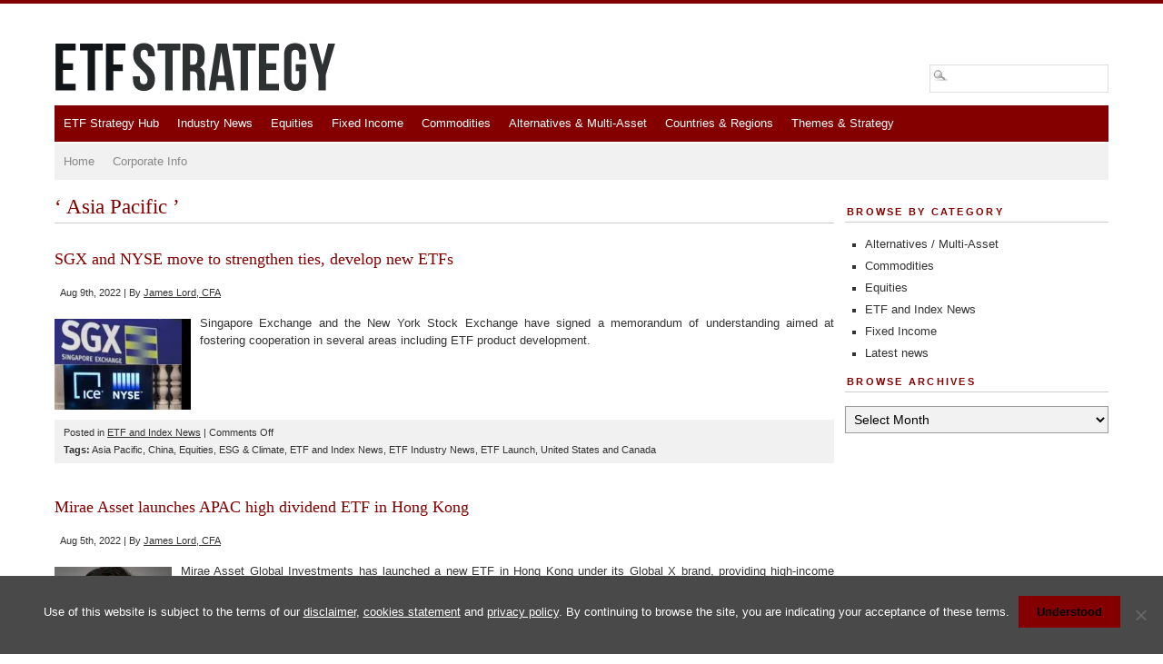

--- FILE ---
content_type: text/html; charset=UTF-8
request_url: https://www.etfstrategy.com/tag/asia-pac-etfs/page/5/
body_size: 11558
content:
<!DOCTYPE html PUBLIC "-//W3C//DTD XHTML 1.0 Transitional//EN" "http://www.w3.org/TR/xhtml1/DTD/xhtml1-transitional.dtd">
<html xmlns="http://www.w3.org/1999/xhtml" lang="en-US">
<head profile="http://gmpg.org/xfn/11">
<meta http-equiv="Content-Type" content="text/html; charset=UTF-8" />
<meta name="viewport" content="width=device-width, maximum-scale=1.0, minimum-scale=1.0, initial-scale=1" />	<link media="screen" href="https://www.etfstrategy.com/wp-content/cache/autoptimize/css/autoptimize_e619c5d497ec0017be46364302bd193b.css" rel="stylesheet"><link media="print" href="https://www.etfstrategy.com/wp-content/cache/autoptimize/css/autoptimize_770498e60650823c9ca2df2ad28405c8.css" rel="stylesheet"><link media="all" href="https://www.etfstrategy.com/wp-content/cache/autoptimize/css/autoptimize_9f9b8b34851c9de2ded228bb5f5ca464.css" rel="stylesheet"><title>ETF StrategyTag: Asia Pacific | Page 5 | ETF Strategy</title>

	
	

<!--[if lt IE 9]>
	<script src="http://css3-mediaqueries-js.googlecode.com/svn/trunk/css3-mediaqueries.js"></script>
    <script src="http://ie7-js.googlecode.com/svn/version/2.1(beta4)/IE9.js"></script>
<![endif]-->



<!-- DFP Ad Tags -->
<script async src="https://securepubads.g.doubleclick.net/tag/js/gpt.js"></script>
<script>
  window.googletag = window.googletag || {cmd: []};
  googletag.cmd.push(function() {
    googletag.defineSlot('/12097983/Top_Leaderboard_728x90', [728, 90], 'div-gpt-ad-1565282088334-0').addService(googletag.pubads()).setCollapseEmptyDiv(true);
    googletag.pubads().enableSingleRequest();
    googletag.enableServices();

  });

	window.googletag = window.googletag || {cmd: []};
googletag.cmd.push(function() {
	googletag.defineSlot('/12097983/Bottom_Leaderboard_728x90px', [728, 90], 'div-gpt-ad-1565282622743-0').addService(googletag.pubads()).setCollapseEmptyDiv(true);
	googletag.pubads().enableSingleRequest();
	googletag.enableServices();
});

window.googletag = window.googletag || {cmd: []};
 googletag.cmd.push(function() {
	 googletag.defineSlot('/12097983/SideBar_MediumRectangle_300x250', [300, 250], 'div-gpt-ad-1565282833150-0').addService(googletag.pubads()).setCollapseEmptyDiv(true);
	 googletag.pubads().enableSingleRequest();
	 googletag.enableServices();
 });

 window.googletag = window.googletag || {cmd: []};
 googletag.cmd.push(function() {
	 googletag.defineSlot('/12097983/SideBar_Half_Page_300x600', [300, 600], 'div-gpt-ad-1565282972541-0').addService(googletag.pubads()).setCollapseEmptyDiv(true);
	 googletag.pubads().enableSingleRequest();
	 googletag.enableServices();
 });
	
window.googletag = window.googletag || {cmd: []};
  googletag.cmd.push(function() {
    googletag.defineSlot('/12097983/RoS_MPU_bottom_300x250', [300, 250], 'div-gpt-ad-1623140984081-0').addService(googletag.pubads());
    googletag.pubads().enableSingleRequest();
    googletag.pubads().collapseEmptyDivs();
    googletag.enableServices();
  });
</script>
<!-- END DFP Ad Tags -->

<link rel="alternate" type="application/rss+xml" title="ETF Strategy RSS Feed" href="https://www.etfstrategy.com/feed/" />
<link rel="pingback" href="https://www.etfstrategy.com/xmlrpc.php" />
<!-- Custom header scripts from the themes options go here -->
                                                                                                                                                                                                                                                                                                                                                                                                                                                                                                                                                                                                                                                                                                                                                                                                                                                                                                                                                                                                                                                                                                                                                                                                                                                                                                                                                                                                                                                                                                                                                                                                                                                                                                                                                                                                                                                                                                                                                                                                                                                                                                                                                                                                                                                                                                                                                                                                                                                                                                                                                                                                                                                                                                                                                                                                                                                                                                                                                                                                                                                                                                                                                                                                                                                                                                                                                                                                                                                                                                                                                                                                                                                                                                                                                                                                                                                                                                                <!-- end custom header scripts -->
<!-- WP HEAD STARTS -->

<!-- The SEO Framework by Sybre Waaijer -->
<meta name="robots" content="noindex,max-snippet:-1,max-image-preview:standard,max-video-preview:-1" />
<link rel="prev" href="https://www.etfstrategy.com/tag/asia-pac-etfs/page/4/" />
<link rel="next" href="https://www.etfstrategy.com/tag/asia-pac-etfs/page/6/" />
<meta property="og:type" content="website" />
<meta property="og:locale" content="en_US" />
<meta property="og:site_name" content="ETF Strategy" />
<meta property="og:title" content="Tag: Asia Pacific | Page 5" />
<meta property="og:url" content="https://www.etfstrategy.com/tag/asia-pac-etfs/page/5/" />
<meta property="og:image" content="https://i0.wp.com/www.etfstrategy.com/wp-content/uploads/2016/09/cropped-etfstrategy-wp-header-logo-1.png?fit=310%2C95&amp;ssl=1" />
<meta property="og:image:width" content="310" />
<meta property="og:image:height" content="95" />
<meta name="twitter:card" content="summary_large_image" />
<meta name="twitter:title" content="Tag: Asia Pacific | Page 5" />
<meta name="twitter:image" content="https://i0.wp.com/www.etfstrategy.com/wp-content/uploads/2016/09/cropped-etfstrategy-wp-header-logo-1.png?fit=310%2C95&amp;ssl=1" />
<script type="application/ld+json">{"@context":"https://schema.org","@graph":[{"@type":"WebSite","@id":"https://www.etfstrategy.com/#/schema/WebSite","url":"https://www.etfstrategy.com/","name":"ETF Strategy","description":"ETF news, research, analytics and strategy, covering equities, fixed income, commodities and alternatives","inLanguage":"en-US","potentialAction":{"@type":"SearchAction","target":{"@type":"EntryPoint","urlTemplate":"https://www.etfstrategy.com/search/{search_term_string}/"},"query-input":"required name=search_term_string"},"publisher":{"@type":"Organization","@id":"https://www.etfstrategy.com/#/schema/Organization","name":"ETF Strategy","url":"https://www.etfstrategy.com/","logo":{"@type":"ImageObject","url":"https://i0.wp.com/www.etfstrategy.com/wp-content/uploads/2018/05/cropped-favicon-1.png?fit=512%2C512&ssl=1","contentUrl":"https://i0.wp.com/www.etfstrategy.com/wp-content/uploads/2018/05/cropped-favicon-1.png?fit=512%2C512&ssl=1","width":512,"height":512}}},{"@type":"CollectionPage","@id":"https://www.etfstrategy.com/tag/asia-pac-etfs/page/5/","url":"https://www.etfstrategy.com/tag/asia-pac-etfs/page/5/","name":"Tag: Asia Pacific | Page 5 | ETF Strategy","inLanguage":"en-US","isPartOf":{"@id":"https://www.etfstrategy.com/#/schema/WebSite"},"breadcrumb":{"@type":"BreadcrumbList","@id":"https://www.etfstrategy.com/#/schema/BreadcrumbList","itemListElement":[{"@type":"ListItem","position":1,"item":"https://www.etfstrategy.com/","name":"ETF Strategy"},{"@type":"ListItem","position":2,"name":"Tag: Asia Pacific"}]}}]}</script>
<!-- / The SEO Framework by Sybre Waaijer | 40.00ms meta | 12.66ms boot -->

<link rel='dns-prefetch' href='//ajax.googleapis.com' />
<link rel='dns-prefetch' href='//stats.wp.com' />
<link rel='dns-prefetch' href='//v0.wordpress.com' />
<link rel='preconnect' href='//i0.wp.com' />
<link rel='preconnect' href='//c0.wp.com' />
<link rel="alternate" type="application/rss+xml" title="ETF Strategy &raquo; Feed" href="https://www.etfstrategy.com/feed/" />
<link rel="alternate" type="application/rss+xml" title="ETF Strategy &raquo; Comments Feed" href="https://www.etfstrategy.com/comments/feed/" />
<link rel="alternate" type="application/rss+xml" title="ETF Strategy &raquo; Asia Pacific Tag Feed" href="https://www.etfstrategy.com/tag/asia-pac-etfs/feed/" />








<script type="text/javascript" src="https://ajax.googleapis.com/ajax/libs/jquery/1.8.2/jquery.min.js?ver=1.8.2" id="jquery-js"></script>
<link rel="https://api.w.org/" href="https://www.etfstrategy.com/wp-json/" /><link rel="alternate" title="JSON" type="application/json" href="https://www.etfstrategy.com/wp-json/wp/v2/tags/23" />	
		<script type="text/javascript">

//jQuery.noConflict();
//jQuery(function() {
//		jQuery( "#tabs" ).tabs({ fx: { opacity: 'toggle'}});
//	});





// mobile menu
 jQuery(document).ready(function() {
  jQuery('#secondary, #primary').mobileMenu ({
    switchWidth: 810,
    combine: true,
    nested: true,
    topOptionText: "Menu >>",
    prependTo: "#page"
  });
});




//Function to fade in/out the "Go to Top" Link for scrolling
jQuery.fn.topLink = function(settings) {
  settings = jQuery.extend({
    min: 1,
    fadeSpeed: 200
  }, settings);
  return this.each(function() {
    //listen for scroll
    var el = jQuery(this);
    el.hide(); //in case the user forgot
    jQuery(window).scroll(function() {
      if(jQuery(window).scrollTop() >= settings.min)
      {
        el.fadeIn(settings.fadeSpeed);
      }
      else
      {
        el.fadeOut(settings.fadeSpeed);
      }
    });
  });
};

//usage w/ smoothscroll
jQuery(document).ready(function() {
  //set the link
  jQuery('#top-link').topLink({
    min: 400,
    fadeSpeed: 500
  });
  //smoothscroll
  jQuery('#top-link').click(function(e) {
    e.preventDefault();
    jQuery('body,html').animate({scrollTop:0},800);
  });
});

</script>
<link rel="icon" href="https://i0.wp.com/www.etfstrategy.com/wp-content/uploads/2018/05/cropped-favicon-1.png?fit=32%2C32&#038;ssl=1" sizes="32x32" />
<link rel="icon" href="https://i0.wp.com/www.etfstrategy.com/wp-content/uploads/2018/05/cropped-favicon-1.png?fit=192%2C192&#038;ssl=1" sizes="192x192" />
<link rel="apple-touch-icon" href="https://i0.wp.com/www.etfstrategy.com/wp-content/uploads/2018/05/cropped-favicon-1.png?fit=180%2C180&#038;ssl=1" />
<meta name="msapplication-TileImage" content="https://i0.wp.com/www.etfstrategy.com/wp-content/uploads/2018/05/cropped-favicon-1.png?fit=270%2C270&#038;ssl=1" />
		
		<!-- WP HEAD ENDS -->
</head>
<body class="archive paged tag tag-asia-pac-etfs tag-23 paged-5 tag-paged-5 wp-theme-branfordmagazine cookies-not-set">
<div id="page" class="clearfloat">


<!-- /12097983/Top_Leaderboard_728x90 -->
<div id="Top_Leaderboard">
<div id='div-gpt-ad-1565282088334-0' style='width: 728px; height: 90px;'>
  <script>
    googletag.cmd.push(function() { googletag.display('div-gpt-ad-1565282088334-0'); });
  </script>
</div>
</div>
<!-- end Leaderboard -->

<div id="header" class="clearfloat">
<!-- LOGO BLOCK STARTS HERE -->
  <div id="logo">
    
    <a href="https://www.etfstrategy.com/"><img style="border:none;padding:0;max-width:310px; padding: 30px 0 10px 0;" src="https://www.etfstrategy.com/wp-content/themes/branfordmagazine/images/etf_strategy_logo.svg" alt="ETF Strategy - ETF news, research, analytics and strategy, covering equities, fixed income, commodities and alternatives" title="ETF Strategy - ETF news, research, analytics and strategy, covering equities, fixed income, commodities and alternatives" border="none" /></a>
      </div><!-- end #logo -->
<!-- LOGO BLOCK ENDS HERE -->

<!-- HEADER WIDGET AREA STARTS HERE -->
 <div id="headerwidgets">
  		<div class="header_widget"><form method="get" id="searchform" action="https://www.etfstrategy.com/">
<div><input type="text" value="" name="s" id="s" class="searchfield" />
<input type="submit" id="searchsubmit" value="Search" class="button" />
</div>
</form></div>     </div>
<!-- HEADER WIDGET AREA ENDS HERE -->

</div><!-- end #header -->

<!-- MAIN NAVIGATION BLOCK STARTS HERE -->
<div id="navwrap">
	<div class="prinz-menu-primary clearfloat"><ul id="primary" class="sf-menu"><li id="menu-item-58020" class="menu-item menu-item-type-custom menu-item-object-custom menu-item-58020"><a href="https://hub.etfstrategy.com/">ETF Strategy Hub</a></li>
<li id="menu-item-543" class="menu-item menu-item-type-custom menu-item-object-custom menu-item-543"><a href="https://etfstrategy.com/tag/etf-industry-news/">Industry News</a></li>
<li id="menu-item-102" class="menu-item menu-item-type-taxonomy menu-item-object-category menu-item-102"><a href="https://www.etfstrategy.com/category/equity-etfs/">Equities</a></li>
<li id="menu-item-334" class="menu-item menu-item-type-taxonomy menu-item-object-category menu-item-334"><a href="https://www.etfstrategy.com/category/fixed-income-etfs/">Fixed Income</a></li>
<li id="menu-item-103" class="menu-item menu-item-type-taxonomy menu-item-object-category menu-item-103"><a href="https://www.etfstrategy.com/category/commodity-etfs/">Commodities</a></li>
<li id="menu-item-775" class="menu-item menu-item-type-taxonomy menu-item-object-category menu-item-775"><a href="https://www.etfstrategy.com/category/alternative-asset-class-etfs/">Alternatives &#038; Multi-Asset</a></li>
<li id="menu-item-338" class="menu-item menu-item-type-custom menu-item-object-custom menu-item-has-children menu-item-338"><a href="#">Countries &#038; Regions</a>
<ul class="sub-menu">
	<li id="menu-item-430" class="menu-item menu-item-type-custom menu-item-object-custom menu-item-430"><a href="https://www.etfstrategy.com/tag/global-etfs/">Global</a></li>
	<li id="menu-item-432" class="menu-item menu-item-type-custom menu-item-object-custom menu-item-432"><a href="https://www.etfstrategy.com/tag/uk-etfs/">United Kingdom</a></li>
	<li id="menu-item-429" class="menu-item menu-item-type-custom menu-item-object-custom menu-item-429"><a href="https://www.etfstrategy.com/tag/europe-etfs/">Europe</a></li>
	<li id="menu-item-433" class="menu-item menu-item-type-custom menu-item-object-custom menu-item-433"><a href="https://www.etfstrategy.com/tag/united-states-canada/">United States &#038; Canada</a></li>
	<li id="menu-item-431" class="menu-item menu-item-type-custom menu-item-object-custom menu-item-431"><a href="https://www.etfstrategy.com/tag/latin-american-etfs/">Latin America</a></li>
	<li id="menu-item-426" class="menu-item menu-item-type-custom menu-item-object-custom menu-item-426"><a href="https://www.etfstrategy.com/tag/asia-pac-etfs/">Asia-Pacific</a></li>
	<li id="menu-item-427" class="menu-item menu-item-type-custom menu-item-object-custom menu-item-427"><a href="https://www.etfstrategy.com/tag/china-etfs/">China</a></li>
	<li id="menu-item-428" class="menu-item menu-item-type-custom menu-item-object-custom menu-item-428"><a href="https://www.etfstrategy.com/tag/emerging-frontier/">Emerging &#038; Frontier</a></li>
</ul>
</li>
<li id="menu-item-1342" class="menu-item menu-item-type-custom menu-item-object-custom menu-item-1342"><a href="https://www.etfstrategy.com/tag/themes-strategy/">Themes &#038; Strategy</a></li>
</ul></div>
	<div class="prinz-menu-secondary clearfloat"><ul id="secondary" class="sf-menu"><li id="menu-item-305" class="menu-item menu-item-type-custom menu-item-object-custom menu-item-home menu-item-305"><a href="https://www.etfstrategy.com">Home</a></li>
<li id="menu-item-921" class="menu-item menu-item-type-post_type menu-item-object-page menu-item-has-children menu-item-921"><a href="https://www.etfstrategy.com/contact-us/">Corporate Info</a>
<ul class="sub-menu">
	<li id="menu-item-914" class="menu-item menu-item-type-post_type menu-item-object-page menu-item-914"><a href="https://www.etfstrategy.com/about-us/">About / Contact Us</a></li>
	<li id="menu-item-466" class="menu-item menu-item-type-post_type menu-item-object-page menu-item-466"><a href="https://www.etfstrategy.com/press/">Press</a></li>
	<li id="menu-item-121" class="menu-item menu-item-type-post_type menu-item-object-page menu-item-121"><a href="https://www.etfstrategy.com/advertise/">Advertise</a></li>
	<li id="menu-item-315" class="menu-item menu-item-type-post_type menu-item-object-page menu-item-315"><a href="https://www.etfstrategy.com/privacy-policy/">Privacy Policy</a></li>
	<li id="menu-item-19524" class="menu-item menu-item-type-post_type menu-item-object-page menu-item-19524"><a href="https://www.etfstrategy.com/event-privacy-policy/">Events Privacy Policy</a></li>
	<li id="menu-item-352" class="menu-item menu-item-type-post_type menu-item-object-page menu-item-352"><a href="https://www.etfstrategy.com/disclaimer/">Disclaimer</a></li>
	<li id="menu-item-11249" class="menu-item menu-item-type-post_type menu-item-object-page menu-item-11249"><a href="https://www.etfstrategy.com/cookies/">Cookies</a></li>
	<li id="menu-item-2884" class="menu-item menu-item-type-post_type menu-item-object-page menu-item-2884"><a href="https://www.etfstrategy.com/copyright/">Copyright</a></li>
</ul>
</li>
</ul></div></div><!-- end #navwrap -->
<!-- MAIN NAVIGATION BLOCK ENDS HERE -->

<div id="content">
          <h2 class="pagetitle">
        &#8216;
    Asia Pacific    &#8217;</h2>
    <div class="clearfloat"></div>
    <div class="post">
    <h3 id="post-60159"><a href="https://www.etfstrategy.com/sgx-and-nyse-move-to-strengthen-ties-develop-new-etfs-10339/" rel="bookmark" title=" SGX and NYSE move to strengthen ties, develop new ETFs">
      SGX and NYSE move to strengthen ties, develop new ETFs      </a></h3>
    <small>
    Aug 9th, 2022    |
    By    <a href="https://www.etfstrategy.com/author/james-lord-2/" title="Posts by James Lord, CFA" rel="author">James Lord, CFA</a>        </small>
    <div class="entry">
      <img width="150" height="100" src="https://i0.wp.com/www.etfstrategy.com/wp-content/uploads/2022/08/SGX-NYSE.jpg?fit=150%2C100&amp;ssl=1" class="alignleft wp-post-image" alt="SGX and NYSE move to strengthen ties, develop new ETFs" decoding="async" srcset="https://i0.wp.com/www.etfstrategy.com/wp-content/uploads/2022/08/SGX-NYSE.jpg?w=300&amp;ssl=1 300w, https://i0.wp.com/www.etfstrategy.com/wp-content/uploads/2022/08/SGX-NYSE.jpg?resize=150%2C100&amp;ssl=1 150w" sizes="(max-width: 150px) 100vw, 150px" />      <p>Singapore Exchange and the New York Stock Exchange have signed a memorandum of understanding aimed at fostering cooperation in several areas including ETF product development.</p>
    </div>
    <div style="clear:both;margin-bottom:10px;"></div>
    <p class="postmetadata">
      Posted in      <a href="https://www.etfstrategy.com/category/etf-index-news/" rel="category tag">ETF and Index News</a>      |
      <span>Comments Off<span class="screen-reader-text"> on SGX and NYSE move to strengthen ties, develop new ETFs</span></span>      <br />
      <span class="tags"><strong>Tags:</strong> <a href="https://www.etfstrategy.com/tag/asia-pac-etfs/" rel="tag">Asia Pacific</a>, <a href="https://www.etfstrategy.com/tag/china-etfs/" rel="tag">China</a>, <a href="https://www.etfstrategy.com/tag/equities-etfs/" rel="tag">Equities</a>, <a href="https://www.etfstrategy.com/tag/environmental-social-governance-esg-climate-low-carbon-etfs/" rel="tag">ESG &amp; Climate</a>, <a href="https://www.etfstrategy.com/tag/etf-index-news/" rel="tag">ETF and Index News</a>, <a href="https://www.etfstrategy.com/tag/etf-industry-news/" rel="tag">ETF Industry News</a>, <a href="https://www.etfstrategy.com/tag/etf-product-launches/" rel="tag">ETF Launch</a>, <a href="https://www.etfstrategy.com/tag/united-states-canada/" rel="tag">United States and Canada</a></span>    </p>
    <!--<hr />-->
    <br />
  </div>
    <div class="post">
    <h3 id="post-60105"><a href="https://www.etfstrategy.com/mirae-asset-launches-apac-high-dividend-etf-in-hong-kong-10339/" rel="bookmark" title=" Mirae Asset launches APAC high dividend ETF in Hong Kong">
      Mirae Asset launches APAC high dividend ETF in Hong Kong      </a></h3>
    <small>
    Aug 5th, 2022    |
    By    <a href="https://www.etfstrategy.com/author/james-lord-2/" title="Posts by James Lord, CFA" rel="author">James Lord, CFA</a>        </small>
    <div class="entry">
      <img width="129" height="100" src="https://i0.wp.com/www.etfstrategy.com/wp-content/uploads/2019/07/JH-Rhee-Chief-Executive-Officer-of-Mirae-Asset-Global-Investments-Hong-Kong.jpg?fit=129%2C100&amp;ssl=1" class="alignleft wp-post-image" alt="JH Rhee, Chief Executive Officer of Mirae Asset Global Investments (Hong Kong)" decoding="async" />      <p>Mirae Asset Global Investments has launched a new ETF in Hong Kong under its Global X brand, providing high-income exposure to stocks listed in the Asia Pacific region.</p>
    </div>
    <div style="clear:both;margin-bottom:10px;"></div>
    <p class="postmetadata">
      Posted in      <a href="https://www.etfstrategy.com/category/equity-etfs/" rel="category tag">Equities</a>      |
      <span>Comments Off<span class="screen-reader-text"> on Mirae Asset launches APAC high dividend ETF in Hong Kong</span></span>      <br />
      <span class="tags"><strong>Tags:</strong> <a href="https://www.etfstrategy.com/tag/asia-pac-etfs/" rel="tag">Asia Pacific</a>, <a href="https://www.etfstrategy.com/tag/equities-etfs/" rel="tag">Equities</a>, <a href="https://www.etfstrategy.com/tag/etf-index-news/" rel="tag">ETF and Index News</a>, <a href="https://www.etfstrategy.com/tag/etf-industry-news/" rel="tag">ETF Industry News</a>, <a href="https://www.etfstrategy.com/tag/etf-product-launches/" rel="tag">ETF Launch</a>, <a href="https://www.etfstrategy.com/tag/global-x-funds-etfs/" rel="tag">Global X Funds</a>, <a href="https://www.etfstrategy.com/tag/high-income-etfs/" rel="tag">High Income</a></span>    </p>
    <!--<hr />-->
    <br />
  </div>
    <div class="post">
    <h3 id="post-60077"><a href="https://www.etfstrategy.com/ubs-adds-apac-ex-japan-etf-to-sri-range-10339/" rel="bookmark" title=" UBS adds APAC ex-Japan ETF to SRI range">
      UBS adds APAC ex-Japan ETF to SRI range      </a></h3>
    <small>
    Aug 5th, 2022    |
    By    <a href="https://www.etfstrategy.com/author/james-lord-2/" title="Posts by James Lord, CFA" rel="author">James Lord, CFA</a>        </small>
    <div class="entry">
      <img width="150" height="100" src="https://i0.wp.com/www.etfstrategy.com/wp-content/uploads/2012/10/ubs-etfs.jpg?fit=150%2C100&amp;ssl=1" class="alignleft wp-post-image" alt="UBS launches EM ex-China ESG ETF" decoding="async" srcset="https://i0.wp.com/www.etfstrategy.com/wp-content/uploads/2012/10/ubs-etfs.jpg?w=300&amp;ssl=1 300w, https://i0.wp.com/www.etfstrategy.com/wp-content/uploads/2012/10/ubs-etfs.jpg?resize=150%2C100&amp;ssl=1 150w" sizes="(max-width: 150px) 100vw, 150px" />      <p>UBS Asset Management has launched a new socially responsible equity ETF targeting companies listed in developed market countries across the Asia Pacific region, excluding Japan.</p>
    </div>
    <div style="clear:both;margin-bottom:10px;"></div>
    <p class="postmetadata">
      Posted in      <a href="https://www.etfstrategy.com/category/equity-etfs/" rel="category tag">Equities</a>      |
      <span>Comments Off<span class="screen-reader-text"> on UBS adds APAC ex-Japan ETF to SRI range</span></span>      <br />
      <span class="tags"><strong>Tags:</strong> <a href="https://www.etfstrategy.com/tag/asia-pac-etfs/" rel="tag">Asia Pacific</a>, <a href="https://www.etfstrategy.com/tag/equities-etfs/" rel="tag">Equities</a>, <a href="https://www.etfstrategy.com/tag/environmental-social-governance-esg-climate-low-carbon-etfs/" rel="tag">ESG &amp; Climate</a>, <a href="https://www.etfstrategy.com/tag/etf-index-news/" rel="tag">ETF and Index News</a>, <a href="https://www.etfstrategy.com/tag/etf-industry-news/" rel="tag">ETF Industry News</a>, <a href="https://www.etfstrategy.com/tag/etf-product-launches/" rel="tag">ETF Launch</a>, <a href="https://www.etfstrategy.com/tag/msci-index/" rel="tag">MSCI</a>, <a href="https://www.etfstrategy.com/tag/ubs-etfs/" rel="tag">UBS</a></span>    </p>
    <!--<hr />-->
    <br />
  </div>
    <div class="post">
    <h3 id="post-60054"><a href="https://www.etfstrategy.com/matthews-asia-debuts-suite-of-active-emerging-market-etfs-10339/" rel="bookmark" title=" Matthews Asia debuts suite of active emerging market ETFs">
      Matthews Asia debuts suite of active emerging market ETFs      </a></h3>
    <small>
    Jul 15th, 2022    |
    By    <a href="https://www.etfstrategy.com/author/james-lord-2/" title="Posts by James Lord, CFA" rel="author">James Lord, CFA</a>        </small>
    <div class="entry">
      <img width="150" height="100" src="https://i0.wp.com/www.etfstrategy.com/wp-content/uploads/2013/11/emerging-markets-etf.jpg?fit=150%2C100&amp;ssl=1" class="alignleft wp-post-image" alt="Dimensional launches EM ex-China multi-factor ETF" decoding="async" loading="lazy" srcset="https://i0.wp.com/www.etfstrategy.com/wp-content/uploads/2013/11/emerging-markets-etf.jpg?w=300&amp;ssl=1 300w, https://i0.wp.com/www.etfstrategy.com/wp-content/uploads/2013/11/emerging-markets-etf.jpg?resize=150%2C100&amp;ssl=1 150w" sizes="auto, (max-width: 150px) 100vw, 150px" />      <p>San Francisco-based Matthews Asia, a $17 billion emerging markets investment specialist, has made its ETF debut with the launch of three transparent actively managed funds.</p>
    </div>
    <div style="clear:both;margin-bottom:10px;"></div>
    <p class="postmetadata">
      Posted in      <a href="https://www.etfstrategy.com/category/equity-etfs/" rel="category tag">Equities</a>      |
      <span>Comments Off<span class="screen-reader-text"> on Matthews Asia debuts suite of active emerging market ETFs</span></span>      <br />
      <span class="tags"><strong>Tags:</strong> <a href="https://www.etfstrategy.com/tag/active-etfs/" rel="tag">Active ETFs</a>, <a href="https://www.etfstrategy.com/tag/asia-pac-etfs/" rel="tag">Asia Pacific</a>, <a href="https://www.etfstrategy.com/tag/china-etfs/" rel="tag">China</a>, <a href="https://www.etfstrategy.com/tag/emerging-frontier/" rel="tag">Emerging and Frontier</a>, <a href="https://www.etfstrategy.com/tag/equities-etfs/" rel="tag">Equities</a>, <a href="https://www.etfstrategy.com/tag/etf-index-news/" rel="tag">ETF and Index News</a>, <a href="https://www.etfstrategy.com/tag/etf-industry-news/" rel="tag">ETF Industry News</a>, <a href="https://www.etfstrategy.com/tag/etf-product-launches/" rel="tag">ETF Launch</a></span>    </p>
    <!--<hr />-->
    <br />
  </div>
    <div class="post">
    <h3 id="post-59921"><a href="https://www.etfstrategy.com/fubon-to-launch-greater-china-high-dividend-etf-in-hong-kong-10339/" rel="bookmark" title=" Fubon to launch Greater China high dividend ETF in Hong Kong">
      Fubon to launch Greater China high dividend ETF in Hong Kong      </a></h3>
    <small>
    Jul 1st, 2022    |
    By    <a href="https://www.etfstrategy.com/author/james-lord-2/" title="Posts by James Lord, CFA" rel="author">James Lord, CFA</a>        </small>
    <div class="entry">
      <img width="150" height="100" src="https://i0.wp.com/www.etfstrategy.com/wp-content/uploads/2012/10/renminbi-notes.jpg?fit=150%2C100&amp;ssl=1" class="alignleft wp-post-image" alt="Bosera launches RMB money market ETF in Hong Kong" decoding="async" loading="lazy" srcset="https://i0.wp.com/www.etfstrategy.com/wp-content/uploads/2012/10/renminbi-notes.jpg?w=300&amp;ssl=1 300w, https://i0.wp.com/www.etfstrategy.com/wp-content/uploads/2012/10/renminbi-notes.jpg?resize=150%2C100&amp;ssl=1 150w" sizes="auto, (max-width: 150px) 100vw, 150px" />      <p>Fubon Fund Management is set to launch a new ETF in Hong Kong providing exposure to high-yielding equities of companies listed in the Greater China region.</p>
    </div>
    <div style="clear:both;margin-bottom:10px;"></div>
    <p class="postmetadata">
      Posted in      <a href="https://www.etfstrategy.com/category/equity-etfs/" rel="category tag">Equities</a>      |
      <span>Comments Off<span class="screen-reader-text"> on Fubon to launch Greater China high dividend ETF in Hong Kong</span></span>      <br />
      <span class="tags"><strong>Tags:</strong> <a href="https://www.etfstrategy.com/tag/asia-pac-etfs/" rel="tag">Asia Pacific</a>, <a href="https://www.etfstrategy.com/tag/china-etfs/" rel="tag">China</a>, <a href="https://www.etfstrategy.com/tag/emerging-frontier/" rel="tag">Emerging and Frontier</a>, <a href="https://www.etfstrategy.com/tag/equities-etfs/" rel="tag">Equities</a>, <a href="https://www.etfstrategy.com/tag/etf-index-news/" rel="tag">ETF and Index News</a>, <a href="https://www.etfstrategy.com/tag/etf-industry-news/" rel="tag">ETF Industry News</a>, <a href="https://www.etfstrategy.com/tag/etf-product-launches/" rel="tag">ETF Launch</a>, <a href="https://www.etfstrategy.com/tag/high-income-etfs/" rel="tag">High Income</a></span>    </p>
    <!--<hr />-->
    <br />
  </div>
    <div class="post">
    <h3 id="post-59923"><a href="https://www.etfstrategy.com/samsung-to-launch-apac-metaverse-etf-in-hong-kong-10339/" rel="bookmark" title=" Samsung to launch APAC metaverse ETF in Hong Kong">
      Samsung to launch APAC metaverse ETF in Hong Kong      </a></h3>
    <small>
    Jul 1st, 2022    |
    By    <a href="https://www.etfstrategy.com/author/james-lord-2/" title="Posts by James Lord, CFA" rel="author">James Lord, CFA</a>        </small>
    <div class="entry">
      <img width="150" height="100" src="https://i0.wp.com/www.etfstrategy.com/wp-content/uploads/2022/05/Global-X-metaverse-thematic-etfs.jpg?fit=150%2C100&amp;ssl=1" class="alignleft wp-post-image" alt="BlackRock launches Metaverse thematic ETF in Europe" decoding="async" loading="lazy" srcset="https://i0.wp.com/www.etfstrategy.com/wp-content/uploads/2022/05/Global-X-metaverse-thematic-etfs.jpg?w=300&amp;ssl=1 300w, https://i0.wp.com/www.etfstrategy.com/wp-content/uploads/2022/05/Global-X-metaverse-thematic-etfs.jpg?resize=150%2C100&amp;ssl=1 150w" sizes="auto, (max-width: 150px) 100vw, 150px" />      <p>Samsung Asset Management is set to launch a new thematic equity ETF in Hong Kong providing exposure to companies in the Asia Pacific region that are developing and enabling the metaverse.</p>
    </div>
    <div style="clear:both;margin-bottom:10px;"></div>
    <p class="postmetadata">
      Posted in      <a href="https://www.etfstrategy.com/category/equity-etfs/" rel="category tag">Equities</a>      |
      <span>Comments Off<span class="screen-reader-text"> on Samsung to launch APAC metaverse ETF in Hong Kong</span></span>      <br />
      <span class="tags"><strong>Tags:</strong> <a href="https://www.etfstrategy.com/tag/active-etfs/" rel="tag">Active ETFs</a>, <a href="https://www.etfstrategy.com/tag/asia-pac-etfs/" rel="tag">Asia Pacific</a>, <a href="https://www.etfstrategy.com/tag/china-etfs/" rel="tag">China</a>, <a href="https://www.etfstrategy.com/tag/equities-etfs/" rel="tag">Equities</a>, <a href="https://www.etfstrategy.com/tag/etf-index-news/" rel="tag">ETF and Index News</a>, <a href="https://www.etfstrategy.com/tag/etf-industry-news/" rel="tag">ETF Industry News</a>, <a href="https://www.etfstrategy.com/tag/etf-product-launches/" rel="tag">ETF Launch</a>, <a href="https://www.etfstrategy.com/tag/themes-strategy/" rel="tag">Themes and Strategy</a></span>    </p>
    <!--<hr />-->
    <br />
  </div>
    <div class="post">
    <h3 id="post-59595"><a href="https://www.etfstrategy.com/etfs-set-for-entry-into-china-hong-kong-stock-connect-10339/" rel="bookmark" title=" ETFs set for entry into China-Hong Kong Stock Connect">
      ETFs set for entry into China-Hong Kong Stock Connect      </a></h3>
    <small>
    May 31st, 2022    |
    By    <a href="https://www.etfstrategy.com/author/james-lord-2/" title="Posts by James Lord, CFA" rel="author">James Lord, CFA</a>        </small>
    <div class="entry">
      <img width="150" height="100" src="https://i0.wp.com/www.etfstrategy.com/wp-content/uploads/2012/12/cross-border-china-hong-kong.jpg?fit=150%2C100&amp;ssl=1" class="alignleft wp-post-image" alt="China-Hong Kong Stock Connect opens on more trading days" decoding="async" loading="lazy" srcset="https://i0.wp.com/www.etfstrategy.com/wp-content/uploads/2012/12/cross-border-china-hong-kong.jpg?w=300&amp;ssl=1 300w, https://i0.wp.com/www.etfstrategy.com/wp-content/uploads/2012/12/cross-border-china-hong-kong.jpg?resize=150%2C100&amp;ssl=1 150w" sizes="auto, (max-width: 150px) 100vw, 150px" />      <p>Regulators in mainland China and Hong Kong have reached an agreement on the inclusion of ETFs into the Stock Connect programme.</p>
    </div>
    <div style="clear:both;margin-bottom:10px;"></div>
    <p class="postmetadata">
      Posted in      <a href="https://www.etfstrategy.com/category/etf-index-news/" rel="category tag">ETF and Index News</a>      |
      <span>Comments Off<span class="screen-reader-text"> on ETFs set for entry into China-Hong Kong Stock Connect</span></span>      <br />
      <span class="tags"><strong>Tags:</strong> <a href="https://www.etfstrategy.com/tag/asia-pac-etfs/" rel="tag">Asia Pacific</a>, <a href="https://www.etfstrategy.com/tag/china-etfs/" rel="tag">China</a>, <a href="https://www.etfstrategy.com/tag/emerging-frontier/" rel="tag">Emerging and Frontier</a>, <a href="https://www.etfstrategy.com/tag/equities-etfs/" rel="tag">Equities</a>, <a href="https://www.etfstrategy.com/tag/etf-index-news/" rel="tag">ETF and Index News</a>, <a href="https://www.etfstrategy.com/tag/etf-industry-news/" rel="tag">ETF Industry News</a>, <a href="https://www.etfstrategy.com/tag/etf-product-launches/" rel="tag">ETF Launch</a></span>    </p>
    <!--<hr />-->
    <br />
  </div>
    <div class="post">
    <h3 id="post-59617"><a href="https://www.etfstrategy.com/chinas-etf-market-poised-for-further-growth-finds-bbh-10339/" rel="bookmark" title=" China’s ETF market poised for rapid growth, finds BBH">
      China’s ETF market poised for rapid growth, finds BBH      </a></h3>
    <small>
    May 31st, 2022    |
    By    <a href="https://www.etfstrategy.com/author/james-lord-2/" title="Posts by James Lord, CFA" rel="author">James Lord, CFA</a>        </small>
    <div class="entry">
      <img width="150" height="100" src="https://i0.wp.com/www.etfstrategy.com/wp-content/uploads/2019/02/Lyxor-China-ETFs.jpg?fit=150%2C100&amp;ssl=1" class="alignleft wp-post-image" alt="China’s ETF market poised for further growth, finds BBH" decoding="async" loading="lazy" srcset="https://i0.wp.com/www.etfstrategy.com/wp-content/uploads/2019/02/Lyxor-China-ETFs.jpg?w=300&amp;ssl=1 300w, https://i0.wp.com/www.etfstrategy.com/wp-content/uploads/2019/02/Lyxor-China-ETFs.jpg?resize=150%2C100&amp;ssl=1 150w" sizes="auto, (max-width: 150px) 100vw, 150px" />      <p>China’s ETF market experienced a banner year in 2021 and is poised for further rapid growth over the next 12 months, according to research from Brown Brothers Harriman.</p>
    </div>
    <div style="clear:both;margin-bottom:10px;"></div>
    <p class="postmetadata">
      Posted in      <a href="https://www.etfstrategy.com/category/etf-index-news/" rel="category tag">ETF and Index News</a>      |
      <span>Comments Off<span class="screen-reader-text"> on China’s ETF market poised for rapid growth, finds BBH</span></span>      <br />
      <span class="tags"><strong>Tags:</strong> <a href="https://www.etfstrategy.com/tag/asia-pac-etfs/" rel="tag">Asia Pacific</a>, <a href="https://www.etfstrategy.com/tag/china-etfs/" rel="tag">China</a>, <a href="https://www.etfstrategy.com/tag/emerging-frontier/" rel="tag">Emerging and Frontier</a>, <a href="https://www.etfstrategy.com/tag/equities-etfs/" rel="tag">Equities</a>, <a href="https://www.etfstrategy.com/tag/environmental-social-governance-esg-climate-low-carbon-etfs/" rel="tag">ESG &amp; Climate</a>, <a href="https://www.etfstrategy.com/tag/etf-index-news/" rel="tag">ETF and Index News</a>, <a href="https://www.etfstrategy.com/tag/etf-industry-news/" rel="tag">ETF Industry News</a>, <a href="https://www.etfstrategy.com/tag/smart-beta/" rel="tag">Smart Beta</a>, <a href="https://www.etfstrategy.com/tag/themes-strategy/" rel="tag">Themes and Strategy</a></span>    </p>
    <!--<hr />-->
    <br />
  </div>
    <div class="post">
    <h3 id="post-59412"><a href="https://www.etfstrategy.com/hang-seng-unveils-paris-aligned-hong-kong-equity-index-10339/" rel="bookmark" title=" Hang Seng unveils Paris-aligned Hong Kong equity index">
      Hang Seng unveils Paris-aligned Hong Kong equity index      </a></h3>
    <small>
    May 18th, 2022    |
    By    <a href="https://www.etfstrategy.com/author/james-lord-2/" title="Posts by James Lord, CFA" rel="author">James Lord, CFA</a>        </small>
    <div class="entry">
      <img width="150" height="100" src="https://i0.wp.com/www.etfstrategy.com/wp-content/uploads/2022/05/Hang-Seng-climate-esg-index.jpg?fit=150%2C100&amp;ssl=1" class="alignleft wp-post-image" alt="Hang Seng climate esg index" decoding="async" loading="lazy" srcset="https://i0.wp.com/www.etfstrategy.com/wp-content/uploads/2022/05/Hang-Seng-climate-esg-index.jpg?w=300&amp;ssl=1 300w, https://i0.wp.com/www.etfstrategy.com/wp-content/uploads/2022/05/Hang-Seng-climate-esg-index.jpg?resize=150%2C100&amp;ssl=1 150w" sizes="auto, (max-width: 150px) 100vw, 150px" />      <p>Hang Seng Indexes has launched a new Hong Kong equities index which is aligned with the carbon reduction goals of the Paris Agreement.</p>
    </div>
    <div style="clear:both;margin-bottom:10px;"></div>
    <p class="postmetadata">
      Posted in      <a href="https://www.etfstrategy.com/category/equity-etfs/" rel="category tag">Equities</a>      |
      <span>Comments Off<span class="screen-reader-text"> on Hang Seng unveils Paris-aligned Hong Kong equity index</span></span>      <br />
      <span class="tags"><strong>Tags:</strong> <a href="https://www.etfstrategy.com/tag/asia-pac-etfs/" rel="tag">Asia Pacific</a>, <a href="https://www.etfstrategy.com/tag/equities-etfs/" rel="tag">Equities</a>, <a href="https://www.etfstrategy.com/tag/environmental-social-governance-esg-climate-low-carbon-etfs/" rel="tag">ESG &amp; Climate</a>, <a href="https://www.etfstrategy.com/tag/etf-index-news/" rel="tag">ETF and Index News</a>, <a href="https://www.etfstrategy.com/tag/etf-industry-news/" rel="tag">ETF Industry News</a>, <a href="https://www.etfstrategy.com/tag/themes-strategy/" rel="tag">Themes and Strategy</a></span>    </p>
    <!--<hr />-->
    <br />
  </div>
    <div class="post">
    <h3 id="post-59349"><a href="https://www.etfstrategy.com/tabula-introduces-gbp-hedging-on-asia-ex-japan-hy-corporate-bond-etf/" rel="bookmark" title=" Tabula introduces GBP hedging on Asia ex-Japan HY corporate bond ETF">
      Tabula introduces GBP hedging on Asia ex-Japan HY corporate bond ETF      </a></h3>
    <small>
    May 10th, 2022    |
    By    <a href="https://www.etfstrategy.com/author/james-lord-2/" title="Posts by James Lord, CFA" rel="author">James Lord, CFA</a>        </small>
    <div class="entry">
      <img width="150" height="100" src="https://i0.wp.com/www.etfstrategy.com/wp-content/uploads/2022/05/Stefan-Garcia-Chief-Commercial-Officer-at-Tabula-Investment-Management.jpg?fit=150%2C100&amp;ssl=1" class="alignleft wp-post-image" alt="Stefan Garcia, Chief Commercial Officer at Tabula Investment Management" decoding="async" loading="lazy" srcset="https://i0.wp.com/www.etfstrategy.com/wp-content/uploads/2022/05/Stefan-Garcia-Chief-Commercial-Officer-at-Tabula-Investment-Management.jpg?w=300&amp;ssl=1 300w, https://i0.wp.com/www.etfstrategy.com/wp-content/uploads/2022/05/Stefan-Garcia-Chief-Commercial-Officer-at-Tabula-Investment-Management.jpg?resize=150%2C100&amp;ssl=1 150w" sizes="auto, (max-width: 150px) 100vw, 150px" />      <p>Tabula Investment Management has launched a GBP-hedged share class for its highly successful Asia ex-Japan high-yield corporate bond ETF.</p>
    </div>
    <div style="clear:both;margin-bottom:10px;"></div>
    <p class="postmetadata">
      Posted in      <a href="https://www.etfstrategy.com/category/fixed-income-etfs/" rel="category tag">Fixed Income</a>      |
      <span>Comments Off<span class="screen-reader-text"> on Tabula introduces GBP hedging on Asia ex-Japan HY corporate bond ETF</span></span>      <br />
      <span class="tags"><strong>Tags:</strong> <a href="https://www.etfstrategy.com/tag/asia-pac-etfs/" rel="tag">Asia Pacific</a>, <a href="https://www.etfstrategy.com/tag/emerging-frontier/" rel="tag">Emerging and Frontier</a>, <a href="https://www.etfstrategy.com/tag/environmental-social-governance-esg-climate-low-carbon-etfs/" rel="tag">ESG &amp; Climate</a>, <a href="https://www.etfstrategy.com/tag/etf-index-news/" rel="tag">ETF and Index News</a>, <a href="https://www.etfstrategy.com/tag/etf-industry-news/" rel="tag">ETF Industry News</a>, <a href="https://www.etfstrategy.com/tag/etf-product-launches/" rel="tag">ETF Launch</a>, <a href="https://www.etfstrategy.com/tag/fixed-income-etfs/" rel="tag">Fixed Income</a>, <a href="https://www.etfstrategy.com/tag/high-yield-etfs/" rel="tag">High Yield</a>, <a href="https://www.etfstrategy.com/tag/msci-index/" rel="tag">MSCI</a>, <a href="https://www.etfstrategy.com/tag/tabula-investment-management/" rel="tag">Tabula Investment Management</a></span>    </p>
    <!--<hr />-->
    <br />
  </div>
    <ul id="paging">
    <li class="prev">
      <a href="https://www.etfstrategy.com/tag/asia-pac-etfs/page/4/" >Previous entries</a>    </li>
        <li class="pages">
      <a href="https://www.etfstrategy.com/tag/asia-pac-etfs/page/3/">3</a><a href="https://www.etfstrategy.com/tag/asia-pac-etfs/page/4/">4</a><a href="https://www.etfstrategy.com/tag/asia-pac-etfs/page/5/" class="active">5</a><a href="https://www.etfstrategy.com/tag/asia-pac-etfs/page/6/">6</a><a href="https://www.etfstrategy.com/tag/asia-pac-etfs/page/7/">7</a>    </li>
        <li class="next">
      <a href="https://www.etfstrategy.com/tag/asia-pac-etfs/page/6/" >Next entries</a>    </li>
  </ul>
  </div>
<!-- SIDEBAR -->

<div id="sidebar">

  <div id="sidelist">
	  

		   <div id="SideBar_MediumRectangle">
    <!-- /12097983/SideBar_MediumRectangle_300x250 -->
<div id='div-gpt-ad-1565282833150-0' style='width: 300px; height: 250px;'>
  <script>
    googletag.cmd.push(function() { googletag.display('div-gpt-ad-1565282833150-0'); });
  </script>
</div>
    </div>
	  
	  
  	         	  



   
    
  
 
  <div id="SideBar_Half_Page" style="margin-top:20px;" >
    <!-- /12097983/SideBar_Half_Page_300x600 -->
  <div id='div-gpt-ad-1565282972541-0' style='width: 300px; height: 600px;'>
    <script>
      googletag.cmd.push(function() { googletag.display('div-gpt-ad-1565282972541-0'); });
    </script>
  </div>
</div>

    <div>
      <h3>
        Browse by category      </h3>
      <ul class="subnav bullets">
      	<li class="cat-item cat-item-40"><a href="https://www.etfstrategy.com/category/alternative-asset-class-etfs/">Alternatives / Multi-Asset</a>
</li>
	<li class="cat-item cat-item-8"><a href="https://www.etfstrategy.com/category/commodity-etfs/">Commodities</a>
</li>
	<li class="cat-item cat-item-7"><a href="https://www.etfstrategy.com/category/equity-etfs/">Equities</a>
</li>
	<li class="cat-item cat-item-100"><a href="https://www.etfstrategy.com/category/etf-index-news/">ETF and Index News</a>
</li>
	<li class="cat-item cat-item-9"><a href="https://www.etfstrategy.com/category/fixed-income-etfs/">Fixed Income</a>
</li>
	<li class="cat-item cat-item-6"><a href="https://www.etfstrategy.com/category/latest-etf-news/">Latest news</a>
</li>
      </ul>
    </div>
    <div>
      <h3>
        Browse Archives      </h3>
      <select name="archive-dropdown" onchange='document.location.href=this.options[this.selectedIndex].value;'>
        <option value="">Select Month</option>
        	<option value='https://www.etfstrategy.com/2026/01/'> January 2026 </option>
	<option value='https://www.etfstrategy.com/2025/01/'> January 2025 </option>
	<option value='https://www.etfstrategy.com/2024/12/'> December 2024 </option>
	<option value='https://www.etfstrategy.com/2024/11/'> November 2024 </option>
	<option value='https://www.etfstrategy.com/2024/10/'> October 2024 </option>
	<option value='https://www.etfstrategy.com/2024/09/'> September 2024 </option>
	<option value='https://www.etfstrategy.com/2024/08/'> August 2024 </option>
	<option value='https://www.etfstrategy.com/2024/07/'> July 2024 </option>
	<option value='https://www.etfstrategy.com/2024/06/'> June 2024 </option>
	<option value='https://www.etfstrategy.com/2024/05/'> May 2024 </option>
	<option value='https://www.etfstrategy.com/2024/04/'> April 2024 </option>
	<option value='https://www.etfstrategy.com/2024/03/'> March 2024 </option>
	<option value='https://www.etfstrategy.com/2024/02/'> February 2024 </option>
	<option value='https://www.etfstrategy.com/2024/01/'> January 2024 </option>
	<option value='https://www.etfstrategy.com/2023/12/'> December 2023 </option>
	<option value='https://www.etfstrategy.com/2023/11/'> November 2023 </option>
	<option value='https://www.etfstrategy.com/2023/10/'> October 2023 </option>
	<option value='https://www.etfstrategy.com/2023/09/'> September 2023 </option>
	<option value='https://www.etfstrategy.com/2023/08/'> August 2023 </option>
	<option value='https://www.etfstrategy.com/2023/07/'> July 2023 </option>
	<option value='https://www.etfstrategy.com/2023/06/'> June 2023 </option>
	<option value='https://www.etfstrategy.com/2023/05/'> May 2023 </option>
	<option value='https://www.etfstrategy.com/2023/04/'> April 2023 </option>
	<option value='https://www.etfstrategy.com/2023/03/'> March 2023 </option>
	<option value='https://www.etfstrategy.com/2023/02/'> February 2023 </option>
	<option value='https://www.etfstrategy.com/2023/01/'> January 2023 </option>
	<option value='https://www.etfstrategy.com/2022/12/'> December 2022 </option>
	<option value='https://www.etfstrategy.com/2022/11/'> November 2022 </option>
	<option value='https://www.etfstrategy.com/2022/10/'> October 2022 </option>
	<option value='https://www.etfstrategy.com/2022/09/'> September 2022 </option>
	<option value='https://www.etfstrategy.com/2022/08/'> August 2022 </option>
	<option value='https://www.etfstrategy.com/2022/07/'> July 2022 </option>
	<option value='https://www.etfstrategy.com/2022/06/'> June 2022 </option>
	<option value='https://www.etfstrategy.com/2022/05/'> May 2022 </option>
	<option value='https://www.etfstrategy.com/2022/04/'> April 2022 </option>
	<option value='https://www.etfstrategy.com/2022/03/'> March 2022 </option>
	<option value='https://www.etfstrategy.com/2022/02/'> February 2022 </option>
	<option value='https://www.etfstrategy.com/2022/01/'> January 2022 </option>
	<option value='https://www.etfstrategy.com/2021/12/'> December 2021 </option>
	<option value='https://www.etfstrategy.com/2021/11/'> November 2021 </option>
	<option value='https://www.etfstrategy.com/2021/10/'> October 2021 </option>
	<option value='https://www.etfstrategy.com/2021/09/'> September 2021 </option>
	<option value='https://www.etfstrategy.com/2021/08/'> August 2021 </option>
	<option value='https://www.etfstrategy.com/2021/07/'> July 2021 </option>
	<option value='https://www.etfstrategy.com/2021/06/'> June 2021 </option>
	<option value='https://www.etfstrategy.com/2021/05/'> May 2021 </option>
	<option value='https://www.etfstrategy.com/2021/04/'> April 2021 </option>
	<option value='https://www.etfstrategy.com/2021/03/'> March 2021 </option>
	<option value='https://www.etfstrategy.com/2021/02/'> February 2021 </option>
	<option value='https://www.etfstrategy.com/2021/01/'> January 2021 </option>
	<option value='https://www.etfstrategy.com/2020/12/'> December 2020 </option>
	<option value='https://www.etfstrategy.com/2020/11/'> November 2020 </option>
	<option value='https://www.etfstrategy.com/2020/10/'> October 2020 </option>
	<option value='https://www.etfstrategy.com/2020/09/'> September 2020 </option>
	<option value='https://www.etfstrategy.com/2020/08/'> August 2020 </option>
	<option value='https://www.etfstrategy.com/2020/07/'> July 2020 </option>
	<option value='https://www.etfstrategy.com/2020/06/'> June 2020 </option>
	<option value='https://www.etfstrategy.com/2020/05/'> May 2020 </option>
	<option value='https://www.etfstrategy.com/2020/04/'> April 2020 </option>
	<option value='https://www.etfstrategy.com/2020/03/'> March 2020 </option>
	<option value='https://www.etfstrategy.com/2020/02/'> February 2020 </option>
	<option value='https://www.etfstrategy.com/2020/01/'> January 2020 </option>
	<option value='https://www.etfstrategy.com/2019/12/'> December 2019 </option>
	<option value='https://www.etfstrategy.com/2019/11/'> November 2019 </option>
	<option value='https://www.etfstrategy.com/2019/10/'> October 2019 </option>
	<option value='https://www.etfstrategy.com/2019/09/'> September 2019 </option>
	<option value='https://www.etfstrategy.com/2019/08/'> August 2019 </option>
	<option value='https://www.etfstrategy.com/2019/07/'> July 2019 </option>
	<option value='https://www.etfstrategy.com/2019/06/'> June 2019 </option>
	<option value='https://www.etfstrategy.com/2019/05/'> May 2019 </option>
	<option value='https://www.etfstrategy.com/2019/04/'> April 2019 </option>
	<option value='https://www.etfstrategy.com/2019/03/'> March 2019 </option>
	<option value='https://www.etfstrategy.com/2019/02/'> February 2019 </option>
	<option value='https://www.etfstrategy.com/2019/01/'> January 2019 </option>
	<option value='https://www.etfstrategy.com/2018/12/'> December 2018 </option>
	<option value='https://www.etfstrategy.com/2018/11/'> November 2018 </option>
	<option value='https://www.etfstrategy.com/2018/10/'> October 2018 </option>
	<option value='https://www.etfstrategy.com/2018/09/'> September 2018 </option>
	<option value='https://www.etfstrategy.com/2018/08/'> August 2018 </option>
	<option value='https://www.etfstrategy.com/2018/07/'> July 2018 </option>
	<option value='https://www.etfstrategy.com/2018/06/'> June 2018 </option>
	<option value='https://www.etfstrategy.com/2018/05/'> May 2018 </option>
	<option value='https://www.etfstrategy.com/2018/04/'> April 2018 </option>
	<option value='https://www.etfstrategy.com/2018/03/'> March 2018 </option>
	<option value='https://www.etfstrategy.com/2018/02/'> February 2018 </option>
	<option value='https://www.etfstrategy.com/2018/01/'> January 2018 </option>
	<option value='https://www.etfstrategy.com/2017/12/'> December 2017 </option>
	<option value='https://www.etfstrategy.com/2017/11/'> November 2017 </option>
	<option value='https://www.etfstrategy.com/2017/10/'> October 2017 </option>
	<option value='https://www.etfstrategy.com/2017/09/'> September 2017 </option>
	<option value='https://www.etfstrategy.com/2017/08/'> August 2017 </option>
	<option value='https://www.etfstrategy.com/2017/07/'> July 2017 </option>
	<option value='https://www.etfstrategy.com/2017/06/'> June 2017 </option>
	<option value='https://www.etfstrategy.com/2017/05/'> May 2017 </option>
	<option value='https://www.etfstrategy.com/2017/04/'> April 2017 </option>
	<option value='https://www.etfstrategy.com/2017/03/'> March 2017 </option>
	<option value='https://www.etfstrategy.com/2017/02/'> February 2017 </option>
	<option value='https://www.etfstrategy.com/2017/01/'> January 2017 </option>
	<option value='https://www.etfstrategy.com/2016/12/'> December 2016 </option>
	<option value='https://www.etfstrategy.com/2016/11/'> November 2016 </option>
	<option value='https://www.etfstrategy.com/2016/10/'> October 2016 </option>
	<option value='https://www.etfstrategy.com/2016/09/'> September 2016 </option>
	<option value='https://www.etfstrategy.com/2016/08/'> August 2016 </option>
	<option value='https://www.etfstrategy.com/2016/07/'> July 2016 </option>
	<option value='https://www.etfstrategy.com/2016/06/'> June 2016 </option>
	<option value='https://www.etfstrategy.com/2016/05/'> May 2016 </option>
	<option value='https://www.etfstrategy.com/2016/04/'> April 2016 </option>
	<option value='https://www.etfstrategy.com/2016/03/'> March 2016 </option>
	<option value='https://www.etfstrategy.com/2016/02/'> February 2016 </option>
	<option value='https://www.etfstrategy.com/2016/01/'> January 2016 </option>
	<option value='https://www.etfstrategy.com/2015/12/'> December 2015 </option>
	<option value='https://www.etfstrategy.com/2015/11/'> November 2015 </option>
	<option value='https://www.etfstrategy.com/2015/10/'> October 2015 </option>
	<option value='https://www.etfstrategy.com/2015/09/'> September 2015 </option>
	<option value='https://www.etfstrategy.com/2015/08/'> August 2015 </option>
	<option value='https://www.etfstrategy.com/2015/07/'> July 2015 </option>
	<option value='https://www.etfstrategy.com/2015/06/'> June 2015 </option>
	<option value='https://www.etfstrategy.com/2015/05/'> May 2015 </option>
	<option value='https://www.etfstrategy.com/2015/03/'> March 2015 </option>
	<option value='https://www.etfstrategy.com/2015/02/'> February 2015 </option>
	<option value='https://www.etfstrategy.com/2015/01/'> January 2015 </option>
	<option value='https://www.etfstrategy.com/2014/12/'> December 2014 </option>
	<option value='https://www.etfstrategy.com/2014/11/'> November 2014 </option>
	<option value='https://www.etfstrategy.com/2014/10/'> October 2014 </option>
	<option value='https://www.etfstrategy.com/2014/09/'> September 2014 </option>
	<option value='https://www.etfstrategy.com/2014/08/'> August 2014 </option>
	<option value='https://www.etfstrategy.com/2014/07/'> July 2014 </option>
	<option value='https://www.etfstrategy.com/2014/06/'> June 2014 </option>
	<option value='https://www.etfstrategy.com/2014/05/'> May 2014 </option>
	<option value='https://www.etfstrategy.com/2014/04/'> April 2014 </option>
	<option value='https://www.etfstrategy.com/2014/03/'> March 2014 </option>
	<option value='https://www.etfstrategy.com/2014/02/'> February 2014 </option>
	<option value='https://www.etfstrategy.com/2014/01/'> January 2014 </option>
	<option value='https://www.etfstrategy.com/2013/12/'> December 2013 </option>
	<option value='https://www.etfstrategy.com/2013/11/'> November 2013 </option>
	<option value='https://www.etfstrategy.com/2013/10/'> October 2013 </option>
	<option value='https://www.etfstrategy.com/2013/09/'> September 2013 </option>
	<option value='https://www.etfstrategy.com/2013/08/'> August 2013 </option>
	<option value='https://www.etfstrategy.com/2013/07/'> July 2013 </option>
	<option value='https://www.etfstrategy.com/2013/06/'> June 2013 </option>
	<option value='https://www.etfstrategy.com/2013/05/'> May 2013 </option>
	<option value='https://www.etfstrategy.com/2013/04/'> April 2013 </option>
	<option value='https://www.etfstrategy.com/2013/03/'> March 2013 </option>
	<option value='https://www.etfstrategy.com/2013/02/'> February 2013 </option>
	<option value='https://www.etfstrategy.com/2013/01/'> January 2013 </option>
	<option value='https://www.etfstrategy.com/2012/12/'> December 2012 </option>
	<option value='https://www.etfstrategy.com/2012/11/'> November 2012 </option>
	<option value='https://www.etfstrategy.com/2012/10/'> October 2012 </option>
	<option value='https://www.etfstrategy.com/2012/09/'> September 2012 </option>
	<option value='https://www.etfstrategy.com/2012/08/'> August 2012 </option>
	<option value='https://www.etfstrategy.com/2012/07/'> July 2012 </option>
	<option value='https://www.etfstrategy.com/2012/06/'> June 2012 </option>
	<option value='https://www.etfstrategy.com/2012/05/'> May 2012 </option>
	<option value='https://www.etfstrategy.com/2012/04/'> April 2012 </option>
	<option value='https://www.etfstrategy.com/2012/03/'> March 2012 </option>
	<option value='https://www.etfstrategy.com/2012/02/'> February 2012 </option>
	<option value='https://www.etfstrategy.com/2012/01/'> January 2012 </option>
	<option value='https://www.etfstrategy.com/2011/12/'> December 2011 </option>
	<option value='https://www.etfstrategy.com/2011/11/'> November 2011 </option>
	<option value='https://www.etfstrategy.com/2011/10/'> October 2011 </option>
	<option value='https://www.etfstrategy.com/2011/09/'> September 2011 </option>
      </select>
    </div>





  
  </div>
  <!--END SIDELIST-->
</div>
<!--END SIDEBAR-->
<br /><br />
<div id="Footer_Ad" style="clear:both;">
  <!-- /12097983/Bottom_Leaderboard_728x90px -->
  <div id='div-gpt-ad-1565282622743-0' style='width: 728px; height: 90px;'>
    <script>
      googletag.cmd.push(function() { googletag.display('div-gpt-ad-1565282622743-0'); });
    </script>
  </div>
</div>

</div><!-- end #page -->

<!-- REGULAR FOOTER START -->
<div id="footer">
  <div> &#169; 2026    ETF Strategy Ltd  |  <a href="https://www.etfstrategy.co.uk/disclaimer/">Disclaimer</a>  |  <a href="https://www.etfstrategy.co.uk/cookies/">Cookies</a>
</div>
<a href="#top" id="top-link">Go to Top</a>
</div>
<!-- REGULAR FOOTER END -->

<!-- WP FOOTER FUNC. START -->
  <script type="speculationrules">
{"prefetch":[{"source":"document","where":{"and":[{"href_matches":"/*"},{"not":{"href_matches":["/wp-*.php","/wp-admin/*","/wp-content/uploads/*","/wp-content/*","/wp-content/plugins/*","/wp-content/themes/branfordmagazine/*","/*\\?(.+)"]}},{"not":{"selector_matches":"a[rel~=\"nofollow\"]"}},{"not":{"selector_matches":".no-prefetch, .no-prefetch a"}}]},"eagerness":"conservative"}]}
</script>
<script type="text/javascript" id="cookie-notice-front-js-before">
/* <![CDATA[ */
var cnArgs = {"ajaxUrl":"https:\/\/www.etfstrategy.com\/wp-admin\/admin-ajax.php","nonce":"2b0663fb88","hideEffect":"slide","position":"bottom","onScroll":false,"onScrollOffset":100,"onClick":false,"cookieName":"cookie_notice_accepted","cookieTime":7862400,"cookieTimeRejected":2592000,"globalCookie":false,"redirection":false,"cache":true,"revokeCookies":false,"revokeCookiesOpt":"automatic"};

//# sourceURL=cookie-notice-front-js-before
/* ]]> */
</script>





<script type="text/javascript" id="jetpack-stats-js-before">
/* <![CDATA[ */
_stq = window._stq || [];
_stq.push([ "view", {"v":"ext","blog":"35758170","post":"0","tz":"0","srv":"www.etfstrategy.com","arch_tag":"asia-pac-etfs","arch_results":"10","j":"1:15.4"} ]);
_stq.push([ "clickTrackerInit", "35758170", "0" ]);
//# sourceURL=jetpack-stats-js-before
/* ]]> */
</script>
<script type="text/javascript" src="https://stats.wp.com/e-202604.js" id="jetpack-stats-js" defer="defer" data-wp-strategy="defer"></script>
<script id="wp-emoji-settings" type="application/json">
{"baseUrl":"https://s.w.org/images/core/emoji/17.0.2/72x72/","ext":".png","svgUrl":"https://s.w.org/images/core/emoji/17.0.2/svg/","svgExt":".svg","source":{"concatemoji":"https://www.etfstrategy.com/wp-includes/js/wp-emoji-release.min.js?ver=6.9"}}
</script>
<script type="module">
/* <![CDATA[ */
/*! This file is auto-generated */
const a=JSON.parse(document.getElementById("wp-emoji-settings").textContent),o=(window._wpemojiSettings=a,"wpEmojiSettingsSupports"),s=["flag","emoji"];function i(e){try{var t={supportTests:e,timestamp:(new Date).valueOf()};sessionStorage.setItem(o,JSON.stringify(t))}catch(e){}}function c(e,t,n){e.clearRect(0,0,e.canvas.width,e.canvas.height),e.fillText(t,0,0);t=new Uint32Array(e.getImageData(0,0,e.canvas.width,e.canvas.height).data);e.clearRect(0,0,e.canvas.width,e.canvas.height),e.fillText(n,0,0);const a=new Uint32Array(e.getImageData(0,0,e.canvas.width,e.canvas.height).data);return t.every((e,t)=>e===a[t])}function p(e,t){e.clearRect(0,0,e.canvas.width,e.canvas.height),e.fillText(t,0,0);var n=e.getImageData(16,16,1,1);for(let e=0;e<n.data.length;e++)if(0!==n.data[e])return!1;return!0}function u(e,t,n,a){switch(t){case"flag":return n(e,"\ud83c\udff3\ufe0f\u200d\u26a7\ufe0f","\ud83c\udff3\ufe0f\u200b\u26a7\ufe0f")?!1:!n(e,"\ud83c\udde8\ud83c\uddf6","\ud83c\udde8\u200b\ud83c\uddf6")&&!n(e,"\ud83c\udff4\udb40\udc67\udb40\udc62\udb40\udc65\udb40\udc6e\udb40\udc67\udb40\udc7f","\ud83c\udff4\u200b\udb40\udc67\u200b\udb40\udc62\u200b\udb40\udc65\u200b\udb40\udc6e\u200b\udb40\udc67\u200b\udb40\udc7f");case"emoji":return!a(e,"\ud83e\u1fac8")}return!1}function f(e,t,n,a){let r;const o=(r="undefined"!=typeof WorkerGlobalScope&&self instanceof WorkerGlobalScope?new OffscreenCanvas(300,150):document.createElement("canvas")).getContext("2d",{willReadFrequently:!0}),s=(o.textBaseline="top",o.font="600 32px Arial",{});return e.forEach(e=>{s[e]=t(o,e,n,a)}),s}function r(e){var t=document.createElement("script");t.src=e,t.defer=!0,document.head.appendChild(t)}a.supports={everything:!0,everythingExceptFlag:!0},new Promise(t=>{let n=function(){try{var e=JSON.parse(sessionStorage.getItem(o));if("object"==typeof e&&"number"==typeof e.timestamp&&(new Date).valueOf()<e.timestamp+604800&&"object"==typeof e.supportTests)return e.supportTests}catch(e){}return null}();if(!n){if("undefined"!=typeof Worker&&"undefined"!=typeof OffscreenCanvas&&"undefined"!=typeof URL&&URL.createObjectURL&&"undefined"!=typeof Blob)try{var e="postMessage("+f.toString()+"("+[JSON.stringify(s),u.toString(),c.toString(),p.toString()].join(",")+"));",a=new Blob([e],{type:"text/javascript"});const r=new Worker(URL.createObjectURL(a),{name:"wpTestEmojiSupports"});return void(r.onmessage=e=>{i(n=e.data),r.terminate(),t(n)})}catch(e){}i(n=f(s,u,c,p))}t(n)}).then(e=>{for(const n in e)a.supports[n]=e[n],a.supports.everything=a.supports.everything&&a.supports[n],"flag"!==n&&(a.supports.everythingExceptFlag=a.supports.everythingExceptFlag&&a.supports[n]);var t;a.supports.everythingExceptFlag=a.supports.everythingExceptFlag&&!a.supports.flag,a.supports.everything||((t=a.source||{}).concatemoji?r(t.concatemoji):t.wpemoji&&t.twemoji&&(r(t.twemoji),r(t.wpemoji)))});
//# sourceURL=https://www.etfstrategy.com/wp-includes/js/wp-emoji-loader.min.js
/* ]]> */
</script>

		<!-- Cookie Notice plugin v2.5.11 by Hu-manity.co https://hu-manity.co/ -->
		<div id="cookie-notice" role="dialog" class="cookie-notice-hidden cookie-revoke-hidden cn-position-bottom" aria-label="Cookie Notice" style="background-color: rgba(73,73,73,1);"><div class="cookie-notice-container" style="color: #fff"><span id="cn-notice-text" class="cn-text-container"><p><span style="color: #ffffff">Use of this website is subject to the terms of our <a style="color: #ffffff" href="https://www.etfstrategy.com/disclaimer/">disclaimer</a>, <a style="color: #ffffff" href="https://www.etfstrategy.com/cookies/">cookies statement</a> and <a style="color: #ffffff" href="https://www.etfstrategy.com/privacy-policy/">privacy policy</a>. By continuing to browse the site, you are indicating your acceptance of these terms.</span></p></span><span id="cn-notice-buttons" class="cn-buttons-container"><button id="cn-accept-cookie" data-cookie-set="accept" class="cn-set-cookie cn-button cn-button-custom button" aria-label="Understood">Understood</button></span><button type="button" id="cn-close-notice" data-cookie-set="accept" class="cn-close-icon" aria-label="No"></button></div>
			
		</div>
		<!-- / Cookie Notice plugin --><!-- WP FOOTER FUNC. END -->
<!-- Custom footer scripts from the themes options go here -->
                                                                                                                                                                                                                                                                                                                                                                                                                                                                                                                                                                                                                                                                                                                                                                                                                                                                                                                                                                                                                                                                                                                                                                                                                                                                                                                                                                                                                                                                                                                                                                                                                                                                                                                                                                                                                                                                                                                                                        <script type="text/javascript">

  var _gaq = _gaq || [];
  _gaq.push(['_setAccount', 'UA-25991040-1']);
  _gaq.push(['_trackPageview']);

  (function() {
    var ga = document.createElement('script'); ga.type = 'text/javascript'; ga.async = true;
    ga.src = ('https:' == document.location.protocol ? 'https://ssl' : 'http://www') + '.google-analytics.com/ga.js';
    var s = document.getElementsByTagName('script')[0]; s.parentNode.insertBefore(ga, s);
  })();

</script>

<script type="text/javascript">
function recordOutboundLink(link, category, action) {
  try {
    var pageTracker=_gat._getTracker("UA-XXXXX-X");
    pageTracker._trackEvent(category, action);
    setTimeout('document.location = "' + link.href + '"', 100)
  }catch(err){}
}
</script>                                                                                                                                                                                                                                                                                                                                                                                                                                                                                                                                                                                                                                                                                                                                                                                                                                                                                                                                                                                                                                                                                                                                                                                                                                                                                                                                                                                                                                                                                                                                                                                                                                                                                                                                                                                                                                                                                                                                                        <!-- end custom footer scripts -->
<script defer src="https://www.etfstrategy.com/wp-content/cache/autoptimize/js/autoptimize_6810ae05e2c0730be91ba421e1be2a9a.js"></script></body></html>


--- FILE ---
content_type: text/html; charset=utf-8
request_url: https://www.google.com/recaptcha/api2/aframe
body_size: 267
content:
<!DOCTYPE HTML><html><head><meta http-equiv="content-type" content="text/html; charset=UTF-8"></head><body><script nonce="GHEgafprRfLRKY-Dy76wbg">/** Anti-fraud and anti-abuse applications only. See google.com/recaptcha */ try{var clients={'sodar':'https://pagead2.googlesyndication.com/pagead/sodar?'};window.addEventListener("message",function(a){try{if(a.source===window.parent){var b=JSON.parse(a.data);var c=clients[b['id']];if(c){var d=document.createElement('img');d.src=c+b['params']+'&rc='+(localStorage.getItem("rc::a")?sessionStorage.getItem("rc::b"):"");window.document.body.appendChild(d);sessionStorage.setItem("rc::e",parseInt(sessionStorage.getItem("rc::e")||0)+1);localStorage.setItem("rc::h",'1769364636867');}}}catch(b){}});window.parent.postMessage("_grecaptcha_ready", "*");}catch(b){}</script></body></html>